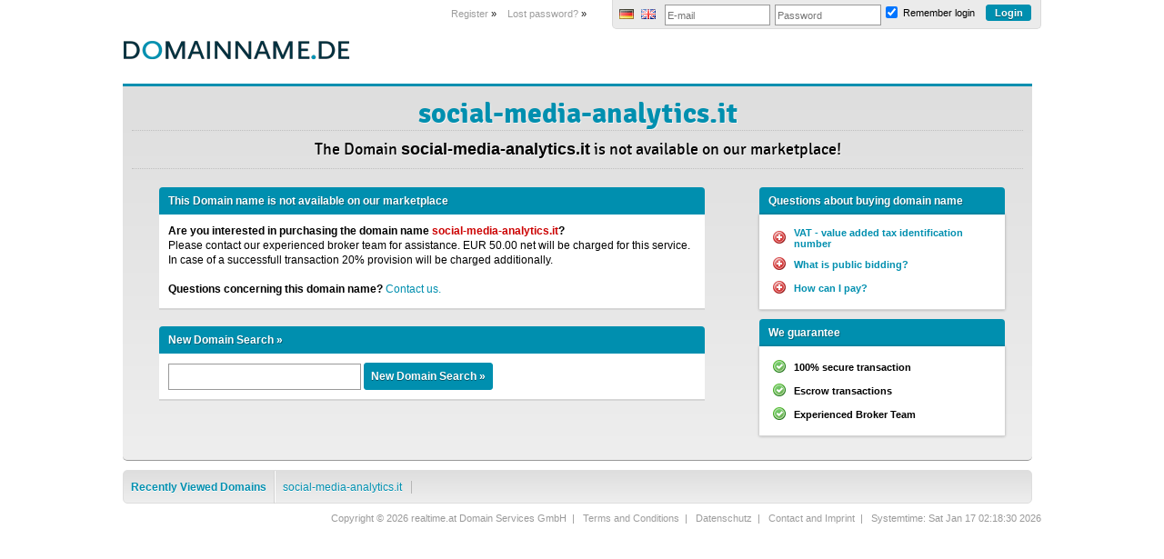

--- FILE ---
content_type: text/html; charset=utf-8
request_url: https://www.domainname.de/marketplace/social-media-analytics.it
body_size: 3758
content:
<!DOCTYPE html>
<html>
<head>
<meta http-equiv="Content-Type" content="text/html; charset=utf-8" />
<title>Buy domain name social-media-analytics.it? | Domain marketplace | domainname.de - Your domain trading portal</title>
<link href="https://www.domainname.de/design/css/reset.css?x=20210708-1" rel="stylesheet" type="text/css" />
<link href="https://www.domainname.de/design/css/kooltip.css" rel="stylesheet" type="text/css" />
<link href="https://www.domainname.de/design/css/fonts.css" rel="stylesheet" type="text/css" />
<link href="https://www.domainname.de/design/img/statusmeldungen/notices.css" rel="stylesheet" type="text/css" />
<link href="https://www.domainname.de/core/_libs/jqueryui/css/smoothness/jquery-ui-1.8.17.custom.css" rel="stylesheet" type="text/css" />
<meta name="robots" content="index,follow">
<meta name="description" content="domainname.de is your domain trading portal. Buy and sell domain names"/>
<meta name="keywords" content="domainname"/>
<link href="https://www.domainname.de/design/css/dn_layout.css?x=20250403-4" rel="stylesheet" type="text/css" media="screen" />
<link href="https://www.domainname.de/design/css/dn_hauptmenu.css?x=20210708-1" rel="stylesheet" type="text/css" />
<link href="https://www.domainname.de/design/css/dn_forms.css?x=20210708-2" rel="stylesheet" type="text/css" />
<script src="https://www.domainname.de/core/_libs/jquery/jquery-1.7.1.min.js" type="text/javascript"></script>
<script src="https://www.domainname.de/core/_libs/jqueryui/js/jquery-ui.min.js" type="text/javascript"></script>

</head>
<body>
<div class="wrapper setwidth">




<div class="header setfloat">

<div class="login setwidth setfloat">
<div class="registerbox"><a href="https://www.domainname.de/registrieren" class="link3">Register</a>  &raquo; &nbsp;&nbsp;&nbsp;<a href="https://www.domainname.de/passwort-vergessen" class="link3">Lost password?</a> &raquo;
</div>
<div id="login">
<div id="loggedin">
<div class="flags">
<ul>
<li><a href="https://www.domainname.de/de/marketplace/social-media-analytics.it" title="Deutsch"><img src="https://www.domainname.de/design/img/flags/de.gif" width="16" height="11" /></a></li>
<li><a href="https://www.domainname.de/en/marketplace/social-media-analytics.it" title="English"><img src="https://www.domainname.de/design/img/flags/gb.gif" width="16" height="11" /></a></li>
</ul>
</div>
<form id="loginform" name="loginform" method="post" action="https://www.domainname.de/">
<input type="hidden" name="securelogin" id="securelogin" value="0"/>
<input type="hidden" name="action" value="login"/>
<div class="login_fields"><input name="username" type="text"  id="Username" placeholder="E-mail" style="width:110px;"/></div>
<div class="login_fields"><input name="password" type="password"  id="passwort" placeholder="Password" style="width:111px;" /></div>
<div class="login_fields">
<table width="160" border="0" cellspacing="0" cellpadding="0">
<tr>
<td><span class="login_fields">
<input style="margin: 2px 0;" type="checkbox" name="rememberme" id="rememberme" checked="true"/>
</span></td>
<td>Remember login</td>
<td align="right"><input type="submit" style="width:50px;" name="button" id="button" value="Login" /></td>
</tr>
</table>
</div>
</form>
</div>
</div>
<div style="clear:both;"></div>

</div>

<a href="https://www.domainname.de/" title="domainname.de"><div class="logo"></div></a>

<script type="text/javascript" src="https://www.domainname.de/design/js/accounting.min.js"></script>
<script type="text/javascript">
var NrOptions = {
symbol : "EUR",
decimal : ".",
thousand: ",",
precision : 2,
format: "%v"
};

lo = 'Login';

$(document).ready(function() {
    $("#" + lo + "dialoga").dialog({
    autoOpen: false,
    modal: true,
resizable: false,
minWidth: 620,
open: function(event, ui) {
$(".ui-dialog-titlebar-close").hide(); // Hide the [x] button
$(":button:contains('OK')").focus(); // Set focus to the [Ok] button
},
    buttons: {
OK: function() {
            $("#buyForm").unbind('submit').submit();
      $(this).dialog('close');
    },
    Cancel: function() {
    $(this).dialog('close');
    }
    }
    });
    $("#" + lo + "dialogb").dialog({
    autoOpen: false,
    modal: true,
resizable: false,
minWidth: 620,
open: function(event, ui) {
$(".ui-dialog-titlebar-close").hide(); // Hide the [x] button
$(":button:contains('OK')").focus(); // Set focus to the [Ok] button
},
    buttons: {
OK: function() {
            $("#buybidForm").unbind('submit').submit();
      $(this).dialog('close');
    },
    Cancel: function() {
    $(this).dialog('close');
    }
    },
//open: function(event, ui) { 
//$.ajax({
//url: 'https://www.domainname.de/ajax/market/trackvl?d=social-media-analytics.it&a=' + document.getElementById('bidDomainAmount').value,
//cache: false,
//success: function( data ) {alert( data ) }
//});
//}
    });
    $("#" + lo + "dialogc").dialog({
    autoOpen: false,
    modal: true,
resizable: false,
minWidth: 620,
open: function(event, ui) {
$(".ui-dialog-titlebar-close").hide(); // Hide the [x] button
$(":button:contains('OK')").focus(); // Set focus to the [Ok] button
},
    buttons: {
OK: function() {
            $("#bidForm").unbind('submit').submit();
      $(this).dialog('close');
    },
    Cancel: function() {
    $(this).dialog('close');
    }
    },
//open: function(event, ui) { 
//$.ajax({
//url: 'https://www.domainname.de/ajax/market/trackvl?d=social-media-analytics.it&a=' + document.getElementById('bidDomainAmount').value,
//cache: false,
//success: function( data ) {alert( data ) }
//});
//}
    });

lo = '';

    $("#" + lo + "dialoga").dialog({
    autoOpen: false,
    modal: true,
resizable: false,
minWidth: 620,
open: function(event, ui) {
$(".ui-dialog-titlebar-close").hide(); // Hide the [x] button
$(":button:contains('OK')").focus(); // Set focus to the [Ok] button
},
    buttons: {
OK: function() {
             $("#buyForm").unbind('submit').submit();
      $(this).dialog('close');
    },
    Cancel: function() {
    $(this).dialog('close');
    }
    }
    });
    $("#" + lo + "dialogb").dialog({
    autoOpen: false,
    modal: true,
resizable: false,
minWidth: 620,
    buttons: {
OK: function() {
            $("#buybidForm").unbind('submit').submit();
      $(this).dialog('close');
    },
    Cancel: function() {
    $(this).dialog('close');
    }
    },
open: function(event, ui) { 
$(".ui-dialog-titlebar-close").hide(); // Hide the [x] button
$(":button:contains('OK')").focus(); // Set focus to the [Ok] button
$.ajax({
url: 'https://www.domainname.de/ajax/market/trackvl?d=social-media-analytics.it&a=' + document.getElementById('bidDomainAmount').value,
cache: false,
success: function( data ) { }
});
}
    });
    $("#" + lo + "dialogc").dialog({
    autoOpen: false,
    modal: true,
resizable: false,
minWidth: 620,
    buttons: {
OK: function() {
            $("#bidForm").unbind('submit').submit();
      $(this).dialog('close');
    },
    Cancel: function() {
    $(this).dialog('close');
    }
    },
open: function(event, ui) { 
$(".ui-dialog-titlebar-close").hide(); // Hide the [x] button
$(":button:contains('OK')").focus(); // Set focus to the [Ok] button
$.ajax({
url: 'https://www.domainname.de/ajax/market/trackvl?d=social-media-analytics.it&a=' + document.getElementById('bidDomainAmount').value,
cache: false,
success: function( data ) { }
});
}
    });

lo = 'Login';

    $('#buyForm').submit(function(event) {
event.preventDefault();
    $("#" + lo + "dialoga").dialog('open');
    });
    $('#buybidForm').submit(function(event) {
event.preventDefault();
    $("#" + lo + "dialogb").dialog('open');
    });
    $('#bidForm').submit(function(event) {
event.preventDefault();
    $("#" + lo + "dialogc").dialog('open');
    });


});  

isInt=function (i) { return ((i % 1) == 0)? i:false; }

function setAmount() {
var am = document.bidForm.bidDomainAmount.value;
if(!isInt(am)) alert('Please use only whole numbers!');
am = am.replace(/[^\d]+/g,"");
if(am == '' || !isInt(am)) am = 0;
amvat = am*1.2;
document.getElementById('JSam').innerHTML = accounting.formatMoney(am,NrOptions);
document.getElementById('JSamvat').innerHTML = accounting.formatMoney(amvat,NrOptions);
if(am == 0) return '';
return am;
};
function setAmountb() {
var am = document.buybidForm.bidDomainAmount.value;
if(!isInt(am)) alert('Please use only whole numbers!');
am = am.replace(/[^\d]+/g,"");
if(am == '' || !isInt(am)) am = 0;
amvat = am*1.2;
document.getElementById('JSamb').innerHTML = accounting.formatMoney(am,NrOptions);
document.getElementById('JSamvatb').innerHTML = accounting.formatMoney(amvat,NrOptions);
if(am == 0) return '';
return am;
};

function dologin(dia,show){
if(show == 1){
document.getElementById('qFrm' + dia).style.display = 'none';
document.getElementById('qFrm' + dia + 'login').style.display = 'block';
}else{
document.getElementById('qFrm' + dia).style.display = 'block';
document.getElementById('qFrm' + dia + 'login').style.display = 'none';
};
};

function dnbbfshow(dnbbf) {
if(document.getElementById(dnbbf).style.display == "none") { 
document.getElementById(dnbbf).style.display = "block"; 
} else { 
document.getElementById(dnbbf).style.display = "none"; }
}



function str_replace(search, replace, subject) {
return subject.split(search).join(replace);
};

function closeLoginBox( dia ){
$( "#" + dia ).dialog('close');
    return false;
};

function openDialogBox( dia ){
d = str_replace('Login','',dia);
$( "#" + d ).dialog('open');
    return false;
};


</script>


<div id="content_market" style="margin-bottom:10px;">
             
<div class="landi_domain"><span>social-media-analytics.it</span></div>
<div style="clear:both;"></div>
            

            <div class="landi_claim">
The Domain <strong>social-media-analytics.it</strong> is not available on our marketplace!
</div>
            
            
            
          
<div class="landi_left" style="width:600px !important;">
            
              




    



        



        <div class="left_info_header" style="float: left; width: 590px;"><strong>This Domain name is not available on our marketplace</strong></div>
           <div class="landi_content size12" style="line-height:16px;">
            <span class="fett">Are you interested in purchasing the domain name <span class="rot">social-media-analytics.it</span>?</span> <br />
Please contact our experienced broker team for assistance. EUR 50.00 net will be charged for this service. In case of a successfull transaction 20% provision will be charged additionally.
<br><br>
            
<script type="text/javascript">
function formsubmit() {
if(document.getElementById('name').value == 'Your name') document.getElementById('name').value = '';
if(document.getElementById('email').value == 'E-mail') document.getElementById('email').value = '';
if(document.getElementById('telefon').value == 'Phone') document.getElementById('telefon').value = '';
if(document.getElementById('nachricht').value == 'Message') document.getElementById('nachricht').value = '';

var n = document.getElementById('nachricht').value;
document.getElementById('timestamp').value = n;
if(document.getElementById('bidDomainAmount')){
document.getElementById('kontakt_bidDomainAmount').value = document.getElementById('bidDomainAmount').value;
};
document.forms['cForm'].submit();
}
function showcFrm(){
document.getElementById('tblcFrm').style.display = 'block';
};
</script>
<form name="cForm" action="https://www.domainname.de/marketplace/social-media-analytics.it?" method="post" id="cForm">
<input type="hidden" name="__x" value="35c65044adf6c7f6927281d9537af8ae" />
<input type="hidden" name="feedbacktyp" value="market:unknowndomain" />
<input type="hidden" name="domain" value="social-media-analytics.it" />
<input type="hidden" name="subject" value="Query Domain: social-media-analytics.it" />
<input type="hidden" name="userlang" value="en" />
<input type="hidden" name="timestamp" id="timestamp" value="" />
<input type="hidden" name="bidDomainAmount" id="kontakt_bidDomainAmount" value="" />


<div style="width:500px;">
<table cellpadding="0" width="500" border="0" cellspacing="0">
  <tr>
    <td height="19" valign="top"><span class="size12 black"><span class="fett">Questions concerning this domain name?</span> <a href="javascript:showcFrm();">Contact us.</a></span></td>
      </tr>
</table>
    
<table id="tblcFrm" style="display:none;" cellpadding="0" width="600" border="0" cellspacing="0">
<tr><td>&nbsp;</td></tr>
            
          <tr>

    <td height="27" valign="top"><input name="name" type="text"  id="name" placeholder="Your name" style="width:250px;" class="size12" /></td>
    </tr>
  <tr>

    <td height="27" valign="top"><input name="email" type="text"  id="email" placeholder="E-mail" class="size12" style="width:250px;" /></td>
      </tr>
  <tr>

    <td height="27" valign="top"><input name="telefon" type="text"  id="telefon" style="width:250px;" class="size12" placeholder="Phone" /></td>
      </tr>
  <tr>

    <td valign="top"><textarea name="nachricht" rows="5"  id="nachricht" style="width:550px; height:50px;" class="size12" onfocus="if(this.value == this.defaultValue) this.value = '';" onblur="if(!this.value) this.value = this.defaultValue;">Message</textarea></td>
      </tr>
  <tr>

    <td height="27" valign="top"><input name="button3" class="size12" style="float:left; padding:7px;" type="button" id="button3" value="Send message" onclick="formsubmit();" /></td>
      </tr>
  </table>
</div>
</form>
             </div>
                
            
<div class="left_info_header" style="float:left; width:590px; margin-top:20px;"><strong>New Domain Search &raquo;</strong></div>
           <div class="landi_content" style="margin-botton:15px;">
<form method="get" action="https://www.domainname.de/domains-kaufen">
<input name="d" type="text" style="width:200px; padding:5px;" class="size12"/>
<input type="submit" name="button" id="button" value="New Domain Search &raquo;" class="size12" style="padding:7px;"/>
</form>
            </div>
<div style="clear:both;"></div>
<br>



   
    </div>

 

<div class="landi_right">
              <div id="markt_rechts">
                <div id="right_info_header">Questions about buying domain name</div>
                  <div class="font_arial_12_black_normal page-curl" id="right_info_content">
                    <table width="100%" border="0" cellspacing="0" cellpadding="4">
                                                    <tr>
                            <td width="16"><img src="https://www.domainname.de/design/img/plusrot.png" width="16" height="16" /></td>
                            <td> <strong><a href="https://www.domainname.de/hilfe-und-faq?faq=Buy_Domain#faq65">VAT - value added tax identification number</a></strong></td>
                            </tr>
                                                    <tr>
                            <td width="16"><img src="https://www.domainname.de/design/img/plusrot.png" width="16" height="16" /></td>
                            <td> <strong><a href="https://www.domainname.de/hilfe-und-faq?faq=Buy_Domain#faq96">What is public bidding?</a></strong></td>
                            </tr>
                                                    <tr>
                            <td width="16"><img src="https://www.domainname.de/design/img/plusrot.png" width="16" height="16" /></td>
                            <td> <strong><a href="https://www.domainname.de/hilfe-und-faq?faq=Buy_Domain#faq52">How can I pay?</a></strong></td>
                            </tr>
                                            </table>
                    </div>
                    <div style="clear:both;"></div>
                    
                    <div id="right_info_header">We guarantee</div>
                    <div class="font_arial_12_black_normal page-curl" id="right_info_content" style="text-align:center;">
                    <table width="100%" border="0" cellspacing="0" cellpadding="4">
                        <tr>
                            <td width="16"><img src="https://www.domainname.de/design/img/accept.png" alt="" width="16" height="16" /></td>
                            <td><span class="fett size11"><strong>100% secure transaction</strong></span></td>
                        </tr>
                        <tr>
                            <td><img src="https://www.domainname.de/design/img/accept.png" alt="" width="16" height="16" /></td>
                            <td><strong>Escrow transactions</strong></td>
                        </tr>
                        <tr>
                            <td><img src="https://www.domainname.de/design/img/accept.png" alt="" width="16" height="16" /></td>
                            <td><strong>Experienced Broker Team</strong></td>
                        </tr>
                    </table>
                  </div>
              </div>
 
            </div>



</div>
 


 

<div class="recentlyviewed">
<div class="recently_text">Recently Viewed Domains</div>
<div class="viewed_domains">
<a href="https://www.domainname.de/marketplace/social-media-analytics.it" title="social-media-analytics.it"><div class="rec_view_dom">social-media-analytics.it</div></a>
</div>
</div>
<div style="clear:both;"></div>
<div id="copyright" class="setwidth"><span>Copyright &copy; 2026 realtime.at Domain Services GmbH&nbsp;&nbsp;|&nbsp;&nbsp;
<a href="https://www.domainname.de/agb" class="link3">Terms and Conditions</a>&nbsp; | &nbsp;
<a href="https://www.domainname.de/datenschutz" class="link3">Datenschutz</a>&nbsp; | &nbsp;
<a href="https://www.domainname.de/kontakt?domain=social-media-analytics.it" class="link3">Contact and Imprint</a>&nbsp; | &nbsp;
Systemtime: Sat Jan 17 02:18:30 2026</span></div>
</body>
</html>

--- FILE ---
content_type: text/css
request_url: https://www.domainname.de/design/css/fonts.css
body_size: 495
content:
/** $Id: fonts.css 7 2015-01-30 09:43:50Z sk $ **/
/** Links und Linkfarben **/
a{color:#151515; text-decoration:none;}
a:hover{color:#000; text-decoration:underline;}
a.whitelink:link {color: #fff;}
a.whitelink:visited {color: #fff;}
a.whitelink:hover {color: #fff;}
a.whitelink:active {color: #fff;}
a.mangentalink:link {color: #a91b46;}
a.mangentalink:visited {color: #a91b46;}
a.mangentalink:hover {color: #a91b46;}
a.mangentalink:active {color: #a91b46;}
a.blaugrau:link {color: #556171;}
a.blaugrau:visited {color: #556171;}
a.blaugrau:hover {color: #556171;}
a.blaugrau:active {color: #556171;}
a.orange:link {color: #ffae00;}
a.orange:visited {color: #ffae00;}
a.orange:hover {color: #ffae00;}
a.orange:active {color: #ffae00;}
a.schwarz:link {color: #000;}
a.schwarz:visited {color: #000;}
a.schwarz:hover {color: #000;}
a.schwarz:active {color: #000;}
/** Schriftfarben **/
.rot{
	color: #C00;
}
.schwarz{color:#000;}
.grau{color:#ccc;}
.gruen{color:#6C0;}
.orange{color:#FDBE02;}
.blau{color:#AC0B57;}
.weiss{color:#fff;}
/** Schrift **/
.arial{font-family:Arial, Helvetica, sans-serif;}
.monospace{font-family:monospace;}
/** Stil **/
.unter{text-decoration:underline;}
.ober{text-decoration:underline;}
.durch{text-decoration:line-through;}
.kursiv{font-style:italic;}
.dotted{text-decoration: underline; text-underline-style: dotted;}
.top{vertical-align: top;}
/** Gewicht **/
.fett{
	font-weight:bold;

}
.normal{font-weight:normal;}
/** Schriftgroesse **/
.size8{font-size:8px;}
.size9{font-size:9px;}
.size10{font-size:10px;}
.size11{font-size:11px;}
.size12{font-size:12px !important;}
.size13{font-size:13px;}
.size14{font-size:14px;}
.size15{font-size:15px;}
.size16{font-size:16px;}
.size17{font-size:17px;}
.size18{font-size:18px;}
.size19{font-size:19px;}
.size20{font-size:20px;}
.size21{font-size:21px;}
.size22{font-size:22px;}
.size23{font-size:23px;}
.size24{font-size:24px;}
.size25{font-size:25px;}
.size26{font-size:26px;}
.size300{font-size:300;}
.size400{font-size:400;}
.size500{font-size:500;}
.size700{font-size:700;}
/* Schatten */
.schatten_schwarz{
	text-shadow:-1px -1px rgba(0,0,0,.7);
	}
.schatten{
	text-shadow:1px 1px 1px rgba(0,0,0,0.1);
	}
.schatten_weiss{
	text-shadow:1px 1px 1px rgba(255,255,255,0.1);
	}
.blackoutline{text-shadow: -1px 0 black, 0 1px black, 1px 0 black, 0 -1px black}


--- FILE ---
content_type: text/css
request_url: https://www.domainname.de/design/css/dn_forms.css?x=20210708-2
body_size: 906
content:
@charset "utf-8";
input[disabled], select[disabled], textarea[disabled]{
	color:#A8A8A8 !important;
}
select{
	
				background:#fff;
                border:1px solid #999;
                color:#151515;
                font-family:inherit;
                font-size:inherit;
                padding:2px;
				height:22px;
				resize: none;}
fieldset {
	
        background: #f9f9f9;
        margin: 1.5em;
        padding: 2em;       
        border-radius: 5px;
        -moz-border-radius: 5px;
        -webkit-border-radius: 5px;
}
legend {font-size: 1.25em; margin-bottom: 0 !important; margin-bottom: 1.429em; padding: 0 .5em;}
label {font-size: 1.1em; height: 25px; line-height: 25px;}

        /* Input Types */
        input[type='text'],
		input[type='select'],
        input[type='email'],
        input[type='url'],
		input[type='password'],
        textarea {
	
                background:#fff;
                border:1px solid #999;
                color:#151515;
                font-family:inherit;
                font-size:inherit;
                padding:2px;
				height:17px;
				resize: none;
        }
        input[type='text']:hover,
        input[type='email']:hover,
		input[type='select']:hover,
        input[type='url']:hover,
		input[type='password']:hover,
        textarea:hover {
	
	background: #fff;
	border-color: #666;
	cursor: text;
        }
        input[type='text']:focus,
        input[type='email']:focus,
        input[type='url']:focus,
		input[type='select']:focus,
		input[type='password']:focus,
        textarea:focus {

	background: #fff;
	border-color: #666;
	color: #0d0d0d;
        }      
        input[type='checkbox'], input[type='radio'] {
        margin:2px 0 2px 0;    
        display:inline;      
        }
        input[type='submit'],  input[type='button']{


    color: #fff;
    background-color: #008faf;
    border-color: #008faf;

	text-decoration: none;
	font-size: 11px;
	font-weight: bold;
	border:1px solid;
	border: 1px solid #008faf;
	padding:2px;
	border-radius:3px;
	-khtml-border-radius: 3px;
	-webkit-border-radius: 3px;
	-moz-border-radius: 3px;
	-webkit-border-radius:3px;
	
	border-radius:3px;
	text-shadow: 0 1px 0 rgba(0, 0, 0, 0.4);

	color:#fff;
	cursor:pointer;
        }
		input[type='submit']:hover{

			border: 1px solid #008faf;

    color: #fff;
    background-color: #008faf;
    border-color: #008faf;

			}
		input[type='button']:hover{
	    color: #fff;
    background-color: #008faf;
    border-color: #008faf;
			}
        input:required, textarea:required {outline: 1px solid #C74350;}
        
        /* Textarea */
        textarea {width: 99%; margin-bottom: 1px;}

        /* Alignments */
        div.left {margin-left: 1em;}
        div.right {margin-right: 1em;}
        
        .labels-left label, div.left label {
                clear: left;
                float: left;
                margin-right: .5em;
                text-align: right;
        }
        .labels-left input, div.left input, .labels-left select, div.left select {float: left;}
        
        .labels-right label, div.right label {
                float: left;
                margin-left: .5em;
                text-align: right;
        }
        .labels-right input, div.right input, .labels-right select, div.right select {clear: left; float: left;}
        
        .labels-top label, div.top label {display: block;}
        .labels-top input, div.top input {margin-bottom: 0;}
        
        /* Columns */
        .columns-2 div.column1, .columns-2 div.column2 {float: left; width: 48%;}
        .columns-2 input.text {width: 150px;}
        
        .columns-3 div.column1, .columns-3 div.column2, .columns-3 div.column3 {float: left; width: 33%;}
        .columns-3 input.text {width: 120px;}
        
        .columns-2 div.left, .columns-2 div.right, .columns-2 div.top {width: 32%;}
        .columns-3 div.left, .columns-3 div.right, .columns-3 div.top {width: 29%;}
        
/* Messages classes */
.req {color: #151515;}
.error,.notice, .success {


        border: 0px solid #ddd;
}

.error {background: #FBE3E4; border-color: #FBC2C4; color: #151515;}
.notice {background: #FFF6BF; border-color: #FFD324; color: #151515;}
.success {background: #E6EFC2; border-color: #C6D880; color: #151515;}

.error a {color: #151515;}
.notice a {color: #151515;}
.success a {color: #151515;}
